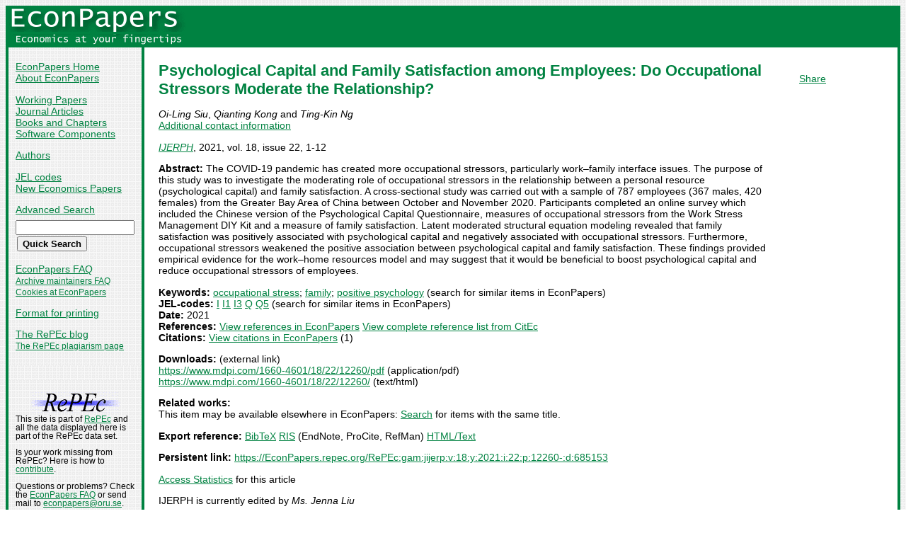

--- FILE ---
content_type: text/html
request_url: https://econpapers.repec.org/article/gamjijerp/v_3a18_3ay_3a2021_3ai_3a22_3ap_3a12260-_3ad_3a685153.htm
body_size: 15068
content:
<!doctype html>
<html>
<head>
<!-- Google tag (gtag.js) -->
<script async src="https://www.googletagmanager.com/gtag/js?id=G-1XW7MER8PY"></script>
<script>
  window.dataLayer = window.dataLayer || [];
  function gtag(){dataLayer.push(arguments);}
  gtag('js', new Date());

  gtag('config', 'G-1XW7MER8PY');
</script>
<meta name="MS.LOCALE" content="EN">
<meta http-equiv="Content-Type" content="text/html; charset=UTF-8">
<META http-equiv="Content-Script-Type" content="text/javascript">
<LINK REL="SHORTCUT ICON" HREF="/favicon.ico">
<link rel="search" type="application/opensearchdescription+xml" title="EconPapers" href="/EP_searchplug.xml">
<link rel="search" type="application/opensearchdescription+xml" title="EconPapers: Author" href="/EPauth_searchplug.xml">
<link rel="search" type="application/opensearchdescription+xml" title="EconPapers: Title" href="/EPtitle_searchplug.xml">
<script language="javascript" type="text/javascript" src="/ep.js">
</script>
<link rel="stylesheet" type="text/css" href="/EconPapers.css">

<title>EconPapers: Psychological Capital and Family Satisfaction among Employees: Do Occupational Stressors Moderate the Relationship?</title>
<!-- BEGIN META -->
<LINK REL='SCHEMA.dc' HREF='http://purl.org/dc/elements/1.1/'>
<META NAME="dc.Title" CONTENT="Psychological Capital and Family Satisfaction among Employees: Do Occupational Stressors Moderate the Relationship?">
<META NAME="dc.Creator" CONTENT="Siu, Oi-Ling">
<META NAME="dc.Creator" CONTENT="Kong, Qianting">
<META NAME="dc.Creator" CONTENT="Ng, Ting-Kin">
<meta name="dc.Subject" content="occupational stress; family; positive psychology">
<meta name="dc.Publisher" content="MDPI">
<meta name="dc.Type" content="text">
<meta name="dc.Type" scheme="DCT2" content="article">
<meta name='dc.Date' content='2021'>
<meta name="redif-type" content="article">
<meta name="wp-number" content="12260">
<meta name='handle' content='RePEc:gam:jijerp:v:18:y:2021:i:22:p:12260-:d:685153'>
<meta name="JEL-Codes" content="I; I1; I3; Q; Q5">
<meta name='EPDATE' content="2023-05-18">
<meta name='description' content="By Oi-Ling Siu, Qianting Kong and Ting-Kin Ng; Abstract: The COVID-19 pandemic has created more occupational stressors, particularly work–family interface issues. The purpose">
<meta name="series" content="IJERPH">
<meta name="citation_authors" content="Siu, Oi-Ling; Kong, Qianting; Ng, Ting-Kin">
<meta name="citation_author" content="Siu, Oi-Ling">
<meta name="citation_author" content="Kong, Qianting">
<meta name="citation_author" content="Ng, Ting-Kin">
<meta name="citation_title" content="Psychological Capital and Family Satisfaction among Employees: Do Occupational Stressors Moderate the Relationship?">
<meta name="citation_date" content="2021">
<meta name="citation_year" content="2021">
<meta name="citation_publication_date" content="2021">
<meta name="citation_journal_title" content="IJERPH">
<meta name="citation_publisher" content="MDPI">
<meta name="citation_volume" content="18">
<meta name="citation_issue" content="22">
<meta name="citation_firstpage" content="1">
<meta name="citation_lastpage" content="12">
<meta name="citation_keywords" content="occupational stress; family; positive psychology">
<meta name="citation_abstract" content="The COVID-19 pandemic has created more occupational stressors, particularly work–family interface issues. The purpose of this study was to investigate the moderating role of occupational stressors in the relationship between a personal resource (psychological capital) and family satisfaction. A cross-sectional study was carried out with a sample of 787 employees (367 males, 420 females) from the Greater Bay Area of China between October and November 2020. Participants completed an online survey which included the Chinese version of the Psychological Capital Questionnaire, measures of occupational stressors from the Work Stress Management DIY Kit and a measure of family satisfaction. Latent moderated structural equation modeling revealed that family satisfaction was positively associated with psychological capital and negatively associated with occupational stressors. Furthermore, occupational stressors weakened the positive association between psychological capital and family satisfaction. These findings provided empirical evidence for the work–home resources model and may suggest that it would be beneficial to boost psychological capital and reduce occupational stressors of employees.">
<meta name="citation_abstract_html_url" content="https://EconPapers.repec.org/RePEc:gam:jijerp:v:18:y:2021:i:22:p:12260-:d:685153">
<link rel='canonical' href='https://EconPapers.repec.org/RePEc:gam:jijerp:v:18:y:2021:i:22:p:12260-:d:685153'>
<!-- END META -->
</head>
<body background="/bg.gif">
  <table border="0" cellpadding="0" cellspacing="0" width="100%">
    <tr>
      <td rowspan="5" bgcolor="#008241" width="4">&nbsp;</td>
      <td bgcolor="#008241" colspan="3" width='251'><a href='https://econpapers.repec.org/'><img border="0" src="/logo_econpapers.gif" width="251" height="37" alt="EconPapers"></a></td>
      <td bgcolor="#008241" width='100%'>&nbsp;</td>
      <td rowspan="5" bgcolor="#008241" width="4">&nbsp;</td>
    </tr>
    <tr>
      <td bgcolor="#008241" colspan="3" width='251'><a href='https://econpapers.repec.org/'><img border="0" src="/logo2_econpapers.gif" width="251" height="16" alt="Economics at your fingertips"></a></td>
      <td bgcolor="#008241">&nbsp;</td>
    </tr>
    <tr>
      <td valign='top'><div  class='sidebar'>
        <p><a href="/">EconPapers Home</a>
        <br><a href="/about.htm">About EconPapers</a>
        <p><a href="/paper/">Working Papers</a>
        <br><a href="/article/">Journal Articles</a>
        <br><a href="/bookchap/">Books and Chapters</a>
        <br><a href="/software/">Software Components</a>
        <p><a href="/RAS/">Authors</a>
        <p><a href="/scripts/jelsearch.pf">JEL codes</a>
        <br><a href='/scripts/nep.pf'>New Economics Papers</a>
        <!-- EXTRA MENU -->
        <p style='margin-bottom: 0.5em'><a href="/scripts/search.pf">Advanced Search</a></p>
        <form action="/scripts/search.pf" method="GET" name="search" accept-charset="UTF-8">
          <div align="left">
                <input type="text" name="ft" class='quicksearch' size='10'><br>
                <input type=submit value="Quick Search" class="button">
          </div>
        </form>
        <p><a href="/FAQ.htm">EconPapers FAQ</a>
        <br><span class='smaller'><a href='/archiveFAQ.htm'>Archive maintainers FAQ</a>
        <br><a href="/FAQ.htm#Cookies">Cookies at EconPapers</a>
        </span>
        <p><a href='/scripts/a/abstract.pf?p=y;h=RePEc:gam:jijerp:v:18:y:2021:i:22:p:12260-:d:685153'>Format for printing</a>
        <p><a href='https://blog.repec.org/'>The RePEc blog</a>
        <br><span class="smaller"><a href="https://plagiarism.repec.org/">The RePEc plagiarism page</a></span>
        </div>
      </td>      
      <td rowspan="2" bgcolor="#008241" width="4">
      &nbsp;
      </td>
      <td rowspan="2" colspan="2" width="100%" valign=top bgcolor="#FFFFFF">
        <table border="0" cellpadding="0" cellspacing="0" width="100%">
          <tr>

<td rowspan='1' valign='top' width='85%'><div class='bodytext'>
<!-- BEGIN CUT -->

<div id='processing' class='itemref' onClick='clear_wait()'><img width='0' height='0' align=middle src='/EPwait.gif'></div><div id='greyedout' class='itemshadow' onClick='clear_wait()'></div>
<h1 class="colored">Psychological Capital and Family Satisfaction among Employees: Do Occupational Stressors Moderate the Relationship?</h1>

<p><i>Oi-Ling Siu</i>, 
<i>Qianting Kong</i> and 
<i>Ting-Kin Ng</i>
<br>
<span class='fakelink' onClick="return showhide('contact')">Additional contact information</span> <span class='showhide' id='contact'><br>Oi-Ling Siu: Department of Applied Psychology, Lingnan University, 8 Castle Peak Road, Tuen Mun, New Territories, Hong Kong, China
<br>Qianting Kong: Department of Applied Psychology, Lingnan University, 8 Castle Peak Road, Tuen Mun, New Territories, Hong Kong, China
<br>Ting-Kin Ng: Department of Applied Psychology, Lingnan University, 8 Castle Peak Road, Tuen Mun, New Territories, Hong Kong, China
</span>

<p><i><a href='/article/gamjijerp/'>IJERPH</a></i>, 2021, vol. 18, issue 22, 1-12
<p><b>Abstract:</b>
The COVID-19 pandemic has created more occupational stressors, particularly work–family interface issues. The purpose of this study was to investigate the moderating role of occupational stressors in the relationship between a personal resource (psychological capital) and family satisfaction. A cross-sectional study was carried out with a sample of 787 employees (367 males, 420 females) from the Greater Bay Area of China between October and November 2020. Participants completed an online survey which included the Chinese version of the Psychological Capital Questionnaire, measures of occupational stressors from the Work Stress Management DIY Kit and a measure of family satisfaction. Latent moderated structural equation modeling revealed that family satisfaction was positively associated with psychological capital and negatively associated with occupational stressors. Furthermore, occupational stressors weakened the positive association between psychological capital and family satisfaction. These findings provided empirical evidence for the work–home resources model and may suggest that it would be beneficial to boost psychological capital and reduce occupational stressors of employees.
<p><b>Keywords:</b> <a href="/scripts/search.pf?kw=occupational stress">occupational stress</a>; <a href="/scripts/search.pf?kw=family">family</a>; <a href="/scripts/search.pf?kw=positive psychology">positive psychology</a> (search for similar items in EconPapers)<br>
<b>JEL-codes:</b> <a href="/scripts/search.pf?jel=I">I</a> <a href="/scripts/search.pf?jel=I1">I1</a> <a href="/scripts/search.pf?jel=I3">I3</a> <a href="/scripts/search.pf?jel=Q">Q</a> <a href="/scripts/search.pf?jel=Q5">Q5</a>  (search for similar items in EconPapers)<br>
<b>Date:</b> 2021<br>
<b>References:</b> <a onClick='return wait_while_processing();' href='/scripts/showcites.pf?h=repec:gam:jijerp:v:18:y:2021:i:22:p:12260-:d:685153;reflist=local'>View references in EconPapers</a> <a onClick='return wait_while_processing();' href='/scripts/showcites.pf?h=repec:gam:jijerp:v:18:y:2021:i:22:p:12260-:d:685153;reflist=citec'>View complete reference list from CitEc</a> <br><b>Citations:</b> <a href='/scripts/showcites.pf?h=repec:gam:jijerp:v:18:y:2021:i:22:p:12260-:d:685153'>View citations in EconPapers</a> (1) 

<p><b>Downloads:</b> (external link)<br><a href="/scripts/redir.pf?u=https%3A%2F%2Fwww.mdpi.com%2F1660-4601%2F18%2F22%2F12260%2Fpdf;h=repec:gam:jijerp:v:18:y:2021:i:22:p:12260-:d:685153">https://www.mdpi.com/1660-4601/18/22/12260/pdf</a> (application/pdf)<br><a href="/scripts/redir.pf?u=https%3A%2F%2Fwww.mdpi.com%2F1660-4601%2F18%2F22%2F12260%2F;h=repec:gam:jijerp:v:18:y:2021:i:22:p:12260-:d:685153">https://www.mdpi.com/1660-4601/18/22/12260/</a> (text/html)


<p><b>Related works:</b><br>This item may be available elsewhere in EconPapers: <a href='/scripts/search.pf?adv=true;wp=on;art=on;soft=on;mh=100;ph=10;sort=rank;kwp=true;kw=Psychological+Capital+and+Family+Satisfaction+among+Employees:+Do+Occupational+Stressors+Moderate+the+Relationship?'>Search</a> for items with the same title.
<p><b>Export reference:</b> <span class="fakelink" onClick="return item_as_reference('bibtex')">BibTeX</span> 
<span class=fakelink onClick="return item_as_reference('ris')">RIS</span> (EndNote, ProCite, RefMan) 
<span class=fakelink onClick="return item_as_reference('html')">HTML/Text</span>
<div id='itemref' class='itemref'></div><div id='itemshadow' class='itemshadow'></div>

<p><b>Persistent link:</b> <a href='/RePEc:gam:jijerp:v:18:y:2021:i:22:p:12260-:d:685153'>https://EconPapers.repec.org/RePEc:gam:jijerp:v:18:y:2021:i:22:p:12260-:d:685153</a>

<p><a href='https://logec.repec.org/scripts/paperstat.pf?h=repec:gam:jijerp:v:18:y:2021:i:22:p:12260-:d:685153'>Access Statistics</a> for this article<p>IJERPH is currently edited by <i>Ms. Jenna Liu</i>
<p><a href='/article/gamjijerp/'>More articles</a> in IJERPH  from  <a href="https://www.mdpi.com">MDPI</a><span class='smaller'><br>Bibliographic data for series maintained by MDPI Indexing Manager (<script language='JavaScript' type='text/javascript'>Obfuscate( '&#109;&#100;&#112;&#105;&#46;&#99;&#111;&#109;', '&#105;&#110;&#100;&#101;&#120;&#105;&#110;&#103;' )</script>).</span>
<!-- END CUT --></div></td><td rowspan='1' valign='top' width='15%'><div class='bodytext'>&nbsp;
<!-- AddThis Button BEGIN -->
<script type="text/javascript">var addthis_config = {"data_track_clickback":true}; var addthis_share = { url:
"https://EconPapers.repec.org/RePEc:gam:jijerp:v:18:y:2021:i:22:p:12260-:d:685153"}</script>
<div class="addthis_toolbox addthis_default_style">
<a href="https://www.addthis.com/bookmark.php?v=250&amp;username=econpapers" class="addthis_button_compact">Share</a>
</div>
<script type="text/javascript" src="https://s7.addthis.com/js/250/addthis_widget.js#username=econpapers"></script>
<!-- AddThis Button END -->


            </div></td>
          </tr>
        </table>

      </td>
    </tr>
    <tr>
      <td valign='bottom'><div class='sidebar'>
        <p class="smaller"><div align="center"><a href='http://repec.org/'><img src="/repec3.gif" alt="RePEc" width='127' height='29'></a></div>
        <div class="smaller">This site is part of <a href="http://repec.org/">RePEc</a>
        and all the data displayed here is part of the RePEc data set.</div>
        <p class="smaller">Is your work missing from RePEc? Here is how to 
        <a href="/FAQ.htm#works">contribute</a>.
        <p class="smaller">Questions or problems? Check the <a href="/FAQ.htm">EconPapers FAQ</a> or send mail to <script language='JavaScript' type='text/javascript'>Obfuscate( '&#111;&#114;&#117;&#46;&#115;&#101;', '&#101;&#99;&#111;&#110;&#112;&#97;&#112;&#101;&#114;&#115;' )</script>.
        <p class='smaller'><a href='https://www.oru.se/'><img align='left' src='/oru.gif' alt="Örebro University" hspace='0' vspace='0' width='30' height='39'></a>EconPapers is hosted by the
        <a href='https://www.oru.se/hh'>School of Business</a> at <a href='https://www.oru.se/'>Örebro University</a>.
        </p></div>
      </td>
    </tr>
    <tr>
      <td bgcolor="#008241" colspan='3' valign="top" align="left"><div class="not">


Page updated 2025-03-19
      </div></td>
      <td bgcolor="#008241" colspan='1' valign="top" align="right"><div class="not">

Handle: RePEc:gam:jijerp:v:18:y:2021:i:22:p:12260-:d:685153
      </div></td>
    </tr>
    <tr> <!-- Ugly trick to get IE to make sidebar as narrow as possible -->
      <td></td><td></td><td></td><td>&nbsp;&nbsp;&nbsp;&nbsp;&nbsp;&nbsp;&nbsp;&nbsp;&nbsp;&nbsp;&nbsp;&nbsp;</td><td></td><td></td>
    </tr>
  </table>

</body>
</html>

